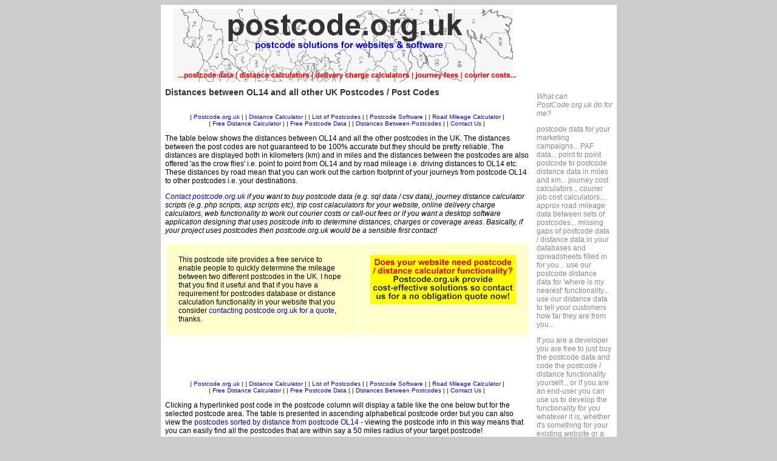

--- FILE ---
content_type: text/html
request_url: http://www.postcode.org.uk/country/uk/OL14-Postcode-Distances.asp
body_size: 5104
content:

<html>
<head>
<title>OL14 PostCode</title>
<meta http-equiv="Content-Type" content="text/html; charset=iso-8859-1">
<meta name="description" content="Distances from OL14 to all other UK Postcodes">
<meta name="keywords" content="OL14 Postcode postcodes uk distance">
<link href="../../stylesheet/style.css" rel="stylesheet" type="text/css">
</head>

<body bgcolor="#CCCCCC">
<table width="750" border="0" align="center" cellpadding="5" bgcolor="#FFFFFF">
<tr>
<td valign="top">

<div align="center"><img src="/images/postcode-banner.gif" width="600" height="120" alt="uk postcode banner">
</div>
<h1>Distances between OL14 and all other UK Postcodes / Post Codes</h1>
<p>

<div align="center">
<script type="text/javascript"><!--
google_ad_client = "pub-6484607225871112";
google_ad_width = 468;
google_ad_height = 15;
google_ad_format = "468x15_0ads_al";
google_ad_channel ="9085291880";
google_color_border = "FFFFFF";
google_color_bg = "ffffff";
google_color_link = "0000FF";
google_color_url = "0000FF";
google_color_text = "000000";
//--></script>
<script type="text/javascript"
  src="http://pagead2.googlesyndication.com/pagead/show_ads.js">
</script>
</div>

<div align="center">
 | <a href="http://www.postcode.org.uk/">Postcode.org.uk</a> | 
 | <a href="http://www.postcode.org.uk/country/uk/_postcode-distance-calculator.asp">Distance Calculator</a> | 
 | <a href="http://www.postcode.org.uk/country/uk/_UK-PostCode-List.asp">List of Postcodes</a> | 
 | <a href="http://www.postcode.org.uk/">Postcode Software</a> | 
 | <a href="http://www.postcode.org.uk/country/uk/_postcode-distance-calculator.asp">Road Mileage Calculator</a> |<br> 
 | <a href="http://www.postcode.org.uk/free-postcode-distance-calculator/">Free Distance Calculator</a> | 
 | <a href="http://www.postcode.org.uk/country/uk/_UK-PostCode-List.asp">Free Postcode Data</a> | 
 | <a href="http://www.postcode.org.uk/country/uk/_postcode-distance-calculator.asp">Distances Between Postcodes</a> | 
 | <a href="http://www.postcode.org.uk/contact.asp">Contact Us </a> | 
</div>
</p>
<p>The table below shows the distances between OL14 and all the other postcodes in the UK. The distances between the
  post codes are not guaranteed to be 100% accurate but they should be pretty
reliable. The distances are displayed both in kilometers (km) and in miles and
the distances
  between the postcodes are also offered 'as the crow flies' i.e. point to point from OL14
  and by road mileage i.e. driving distances to OL14 etc.  These distances by road mean that you can work out the carbon footprint of your journeys from postcode OL14 to other postcodes i.e. your destinations.</p>
  
<p><i><a href="/contact.asp">Contact postcode.org.uk</a> if you want to buy postcode data (e.g. sql data / csv data), journey distance calculator scripts (e.g. php scripts, asp scripts etc), trip cost calaculators for your website, online delivery charge calculators, web functionality to work out courier costs or call-out fees or if you want a desktop software application designing that uses postcode info to determine distances, charges or coverage areas. Basically, if your project uses postcodes then postcode.org.uk would be a sensible first contact!</i></p>  
 
 <p>
<table border="0" align="center" cellpadding="20">
<tr valign="top" bordercolor="#FFFFCC" bgcolor="#FFFFCC">
<td>
  <p>This postcode site provides a free service to enable people to quickly determine
    the mileage between two different postcodes in the UK. I hope that you find
    it useful and that if you have a requirement for postcodes database or distance calculation
    functionality in your website that you consider <a href="/contact.asp">contacting
    postcode.org.uk for a quote</a>, thanks.</p>
  </td>
<td><a href="/contact.asp"><img src="images/postcode-calculator.gif" border="0" alt="Need postcode data or postcode distance calculating functionality built into your website?"></a>
</td>
</table>  
</p>

<p><div align="center">
<script type="text/javascript"><!--
google_ad_client = "pub-6484607225871112";
google_alternate_ad_url = "http://www.me-too.net/adsense/";
google_ad_client = "pub-6484607225871112";
google_ad_width = 468;
google_ad_height = 60;
google_ad_format = "468x60_as";
google_ad_type = "text_image";
google_ad_channel ="9085291880";
google_color_border = "FFFFFF";
google_color_bg = "FFFFFF";
google_color_link = "0000FF";
google_color_url = "0000FF";
google_color_text = "000000";
//--></script>
<script type="text/javascript"
  src="http://pagead2.googlesyndication.com/pagead/show_ads.js">
</script>
</div>


<div align="center">
 | <a href="http://www.postcode.org.uk/">Postcode.org.uk</a> | 
 | <a href="http://www.postcode.org.uk/country/uk/_postcode-distance-calculator.asp">Distance Calculator</a> | 
 | <a href="http://www.postcode.org.uk/country/uk/_UK-PostCode-List.asp">List of Postcodes</a> | 
 | <a href="http://www.postcode.org.uk/">Postcode Software</a> | 
 | <a href="http://www.postcode.org.uk/country/uk/_postcode-distance-calculator.asp">Road Mileage Calculator</a> |<br> 
 | <a href="http://www.postcode.org.uk/free-postcode-distance-calculator/">Free Distance Calculator</a> | 
 | <a href="http://www.postcode.org.uk/country/uk/_UK-PostCode-List.asp">Free Postcode Data</a> | 
 | <a href="http://www.postcode.org.uk/country/uk/_postcode-distance-calculator.asp">Distances Between Postcodes</a> | 
 | <a href="http://www.postcode.org.uk/contact.asp">Contact Us </a> | 
</div>
</p>

<p>Clicking a hyperlinked post code in the postcode column will display a table
  like the one below but for the selected postcode area. The table is presented
  in ascending alphabetical postcode order but you can also view the <a href="OL14-Postcode-Distances-sorted.asp">postcodes
  sorted by distance from postcode OL14</a> - viewing the postcode info
  in this way means that you can easily find all the postcodes that are within
  say a 50 miles radius of your target postcode!</p>

<table border="1" align="center" cellpadding="0" cellspacing="0">
  <tr bgcolor="#666666">
    <td colspan="2"><div align="center"><font color="#FFFFFF">PostCodes</font></div></td>
    <td colspan="2"><div align="center"><font color="#FFFFFF">Distance as the crow flies</font></div>      <div align="center"></div></td>
    <td colspan="2"><div align="center"></div>            <div align="center"><font color="#FFFFFF">Distance by Road</font></div></td>
  </tr>
  
  <!--
  <tr bgcolor="#CCCCCC">
    <td><div align="center"><strong>Start</strong></div></td>
    <td><div align="center"><strong>Finish</strong></div></td>
    <td><div align="center"><strong>Distance in km</strong></div></td>
    <td><div align="center"><strong>Distance in Miles</strong></div></td>
    <td><div align="center"><strong>Distance in km</strong></div></td>
    <td><div align="center"><strong>Distance in Miles</strong></div></td>
  </tr>
  -->
  
   
     <tr style="background-color:#FFFFbb"> 

    <td>&nbsp;<a href=AB22-Postcode-Distances.asp>Postcode AB22</a>&nbsp;</td>
    <td>&nbsp;OL14&nbsp;</td>
    <td align="right">387 km&nbsp;&nbsp;</td>
    <td align="right">240 miles&nbsp;&nbsp;</td>
    <td align="right">483 km&nbsp;&nbsp;</td>
    <td align="right">300 miles&nbsp;&nbsp;</td>
  </tr>
  
     <tr style="background-color:#ffffff"> 

    <td>&nbsp;<a href=AB23-Postcode-Distances.asp>Postcode AB23</a>&nbsp;</td>
    <td>&nbsp;OL14&nbsp;</td>
    <td align="right">389 km&nbsp;&nbsp;</td>
    <td align="right">242 miles&nbsp;&nbsp;</td>
    <td align="right">486 km&nbsp;&nbsp;</td>
    <td align="right">302 miles&nbsp;&nbsp;</td>
  </tr>
   
     <tr style="background-color:#FFFFbb"> 

    <td>&nbsp;<a href=AB30-Postcode-Distances.asp>Postcode AB30</a>&nbsp;</td>
    <td>&nbsp;OL14&nbsp;</td>
    <td align="right">349 km&nbsp;&nbsp;</td>
    <td align="right">217 miles&nbsp;&nbsp;</td>
    <td align="right">436 km&nbsp;&nbsp;</td>
    <td align="right">271 miles&nbsp;&nbsp;</td>
  </tr>
  
     <tr style="background-color:#ffffff"> 

    <td>&nbsp;<a href=AB31-Postcode-Distances.asp>Postcode AB31</a>&nbsp;</td>
    <td>&nbsp;OL14&nbsp;</td>
    <td align="right">375 km&nbsp;&nbsp;</td>
    <td align="right">233 miles&nbsp;&nbsp;</td>
    <td align="right">468 km&nbsp;&nbsp;</td>
    <td align="right">291 miles&nbsp;&nbsp;</td>
  </tr>
   
     <tr style="background-color:#FFFFbb"> 

    <td>&nbsp;<a href=AB32-Postcode-Distances.asp>Postcode AB32</a>&nbsp;</td>
    <td>&nbsp;OL14&nbsp;</td>
    <td align="right">383 km&nbsp;&nbsp;</td>
    <td align="right">238 miles&nbsp;&nbsp;</td>
    <td align="right">478 km&nbsp;&nbsp;</td>
    <td align="right">297 miles&nbsp;&nbsp;</td>
  </tr>
  
     <tr style="background-color:#ffffff"> 

    <td>&nbsp;<a href=AB33-Postcode-Distances.asp>Postcode AB33</a>&nbsp;</td>
    <td>&nbsp;OL14&nbsp;</td>
    <td align="right">393 km&nbsp;&nbsp;</td>
    <td align="right">244 miles&nbsp;&nbsp;</td>
    <td align="right">491 km&nbsp;&nbsp;</td>
    <td align="right">305 miles&nbsp;&nbsp;</td>
  </tr>
   
     <tr style="background-color:#FFFFbb"> 

    <td>&nbsp;<a href=AB34-Postcode-Distances.asp>Postcode AB34</a>&nbsp;</td>
    <td>&nbsp;OL14&nbsp;</td>
    <td align="right">379 km&nbsp;&nbsp;</td>
    <td align="right">235 miles&nbsp;&nbsp;</td>
    <td align="right">473 km&nbsp;&nbsp;</td>
    <td align="right">293 miles&nbsp;&nbsp;</td>
  </tr>
  
     <tr style="background-color:#ffffff"> 

    <td>&nbsp;<a href=AB35-Postcode-Distances.asp>Postcode AB35</a>&nbsp;</td>
    <td>&nbsp;OL14&nbsp;</td>
    <td align="right">376 km&nbsp;&nbsp;</td>
    <td align="right">233 miles&nbsp;&nbsp;</td>
    <td align="right">470 km&nbsp;&nbsp;</td>
    <td align="right">291 miles&nbsp;&nbsp;</td>
  </tr>
   
     <tr style="background-color:#FFFFbb"> 

    <td>&nbsp;<a href=AB36-Postcode-Distances.asp>Postcode AB36</a>&nbsp;</td>
    <td>&nbsp;OL14&nbsp;</td>
    <td align="right">392 km&nbsp;&nbsp;</td>
    <td align="right">243 miles&nbsp;&nbsp;</td>
    <td align="right">490 km&nbsp;&nbsp;</td>
    <td align="right">303 miles&nbsp;&nbsp;</td>
  </tr>
  
     <tr style="background-color:#ffffff"> 

    <td>&nbsp;<a href=AB37-Postcode-Distances.asp>Postcode AB37</a>&nbsp;</td>
    <td>&nbsp;OL14&nbsp;</td>
    <td align="right">410 km&nbsp;&nbsp;</td>
    <td align="right">255 miles&nbsp;&nbsp;</td>
    <td align="right">512 km&nbsp;&nbsp;</td>
    <td align="right">318 miles&nbsp;&nbsp;</td>
  </tr>
   
     <tr style="background-color:#FFFFbb"> 

    <td>&nbsp;<a href=AB38-Postcode-Distances.asp>Postcode AB38</a>&nbsp;</td>
    <td>&nbsp;OL14&nbsp;</td>
    <td align="right">426 km&nbsp;&nbsp;</td>
    <td align="right">265 miles&nbsp;&nbsp;</td>
    <td align="right">532 km&nbsp;&nbsp;</td>
    <td align="right">331 miles&nbsp;&nbsp;</td>
  </tr>
  
     <tr style="background-color:#ffffff"> 

    <td>&nbsp;<a href=AB41-Postcode-Distances.asp>Postcode AB41</a>&nbsp;</td>
    <td>&nbsp;OL14&nbsp;</td>
    <td align="right">408 km&nbsp;&nbsp;</td>
    <td align="right">253 miles&nbsp;&nbsp;</td>
    <td align="right">510 km&nbsp;&nbsp;</td>
    <td align="right">316 miles&nbsp;&nbsp;</td>
  </tr>
   
     <tr style="background-color:#FFFFbb"> 

    <td>&nbsp;<a href=AB42-Postcode-Distances.asp>Postcode AB42</a>&nbsp;</td>
    <td>&nbsp;OL14&nbsp;</td>
    <td align="right">422 km&nbsp;&nbsp;</td>
    <td align="right">262 miles&nbsp;&nbsp;</td>
    <td align="right">527 km&nbsp;&nbsp;</td>
    <td align="right">327 miles&nbsp;&nbsp;</td>
  </tr>
  
     <tr style="background-color:#ffffff"> 

    <td>&nbsp;<a href=AB43-Postcode-Distances.asp>Postcode AB43</a>&nbsp;</td>
    <td>&nbsp;OL14&nbsp;</td>
    <td align="right">439 km&nbsp;&nbsp;</td>
    <td align="right">273 miles&nbsp;&nbsp;</td>
    <td align="right">548 km&nbsp;&nbsp;</td>
    <td align="right">341 miles&nbsp;&nbsp;</td>
  </tr>
   
     <tr style="background-color:#FFFFbb"> 

    <td>&nbsp;<a href=AB44-Postcode-Distances.asp>Postcode AB44</a>&nbsp;</td>
    <td>&nbsp;OL14&nbsp;</td>
    <td align="right">441 km&nbsp;&nbsp;</td>
    <td align="right">274 miles&nbsp;&nbsp;</td>
    <td align="right">551 km&nbsp;&nbsp;</td>
    <td align="right">342 miles&nbsp;&nbsp;</td>
  </tr>
  
     <tr style="background-color:#ffffff"> 

    <td>&nbsp;<a href=AB45-Postcode-Distances.asp>Postcode AB45</a>&nbsp;</td>
    <td>&nbsp;OL14&nbsp;</td>
    <td align="right">439 km&nbsp;&nbsp;</td>
    <td align="right">273 miles&nbsp;&nbsp;</td>
    <td align="right">548 km&nbsp;&nbsp;</td>
    <td align="right">341 miles&nbsp;&nbsp;</td>
  </tr>
   
     <tr style="background-color:#FFFFbb"> 

    <td>&nbsp;<a href=AB51-Postcode-Distances.asp>Postcode AB51</a>&nbsp;</td>
    <td>&nbsp;OL14&nbsp;</td>
    <td align="right">398 km&nbsp;&nbsp;</td>
    <td align="right">247 miles&nbsp;&nbsp;</td>
    <td align="right">497 km&nbsp;&nbsp;</td>
    <td align="right">308 miles&nbsp;&nbsp;</td>
  </tr>
  
     <tr style="background-color:#ffffff"> 

    <td>&nbsp;<a href=AB52-Postcode-Distances.asp>Postcode AB52</a>&nbsp;</td>
    <td>&nbsp;OL14&nbsp;</td>
    <td align="right">405 km&nbsp;&nbsp;</td>
    <td align="right">252 miles&nbsp;&nbsp;</td>
    <td align="right">506 km&nbsp;&nbsp;</td>
    <td align="right">315 miles&nbsp;&nbsp;</td>
  </tr>
   
     <tr style="background-color:#FFFFbb"> 

    <td>&nbsp;<a href=AB53-Postcode-Distances.asp>Postcode AB53</a>&nbsp;</td>
    <td>&nbsp;OL14&nbsp;</td>
    <td align="right">425 km&nbsp;&nbsp;</td>
    <td align="right">264 miles&nbsp;&nbsp;</td>
    <td align="right">531 km&nbsp;&nbsp;</td>
    <td align="right">330 miles&nbsp;&nbsp;</td>
  </tr>
  
     <tr style="background-color:#ffffff"> 

    <td>&nbsp;<a href=AB54-Postcode-Distances.asp>Postcode AB54</a>&nbsp;</td>
    <td>&nbsp;OL14&nbsp;</td>
    <td align="right">418 km&nbsp;&nbsp;</td>
    <td align="right">260 miles&nbsp;&nbsp;</td>
    <td align="right">522 km&nbsp;&nbsp;</td>
    <td align="right">325 miles&nbsp;&nbsp;</td>
  </tr>
   
     <tr style="background-color:#FFFFbb"> 

    <td>&nbsp;<a href=AB55-Postcode-Distances.asp>Postcode AB55</a>&nbsp;</td>
    <td>&nbsp;OL14&nbsp;</td>
    <td align="right">428 km&nbsp;&nbsp;</td>
    <td align="right">266 miles&nbsp;&nbsp;</td>
    <td align="right">535 km&nbsp;&nbsp;</td>
    <td align="right">332 miles&nbsp;&nbsp;</td>
  </tr>
  
     <tr style="background-color:#ffffff"> 

    <td>&nbsp;<a href=AB56-Postcode-Distances.asp>Postcode AB56</a>&nbsp;</td>
    <td>&nbsp;OL14&nbsp;</td>
    <td align="right">444 km&nbsp;&nbsp;</td>
    <td align="right">276 miles&nbsp;&nbsp;</td>
    <td align="right">555 km&nbsp;&nbsp;</td>
    <td align="right">345 miles&nbsp;&nbsp;</td>
  </tr>
   
     <tr style="background-color:#FFFFbb"> 

    <td>&nbsp;<a href=AL1-Postcode-Distances.asp>Postcode AL1</a>&nbsp;</td>
    <td>&nbsp;OL14&nbsp;</td>
    <td align="right">249 km&nbsp;&nbsp;</td>
    <td align="right">155 miles&nbsp;&nbsp;</td>
    <td align="right">311 km&nbsp;&nbsp;</td>
    <td align="right">194 miles&nbsp;&nbsp;</td>
  </tr>
  
     <tr style="background-color:#ffffff"> 

    <td>&nbsp;<a href=AL10-Postcode-Distances.asp>Postcode AL10</a>&nbsp;</td>
    <td>&nbsp;OL14&nbsp;</td>
    <td align="right">251 km&nbsp;&nbsp;</td>
    <td align="right">156 miles&nbsp;&nbsp;</td>
    <td align="right">313 km&nbsp;&nbsp;</td>
    <td align="right">195 miles&nbsp;&nbsp;</td>
  </tr>
   
     <tr style="background-color:#FFFFbb"> 

    <td>&nbsp;<a href=AL2-Postcode-Distances.asp>Postcode AL2</a>&nbsp;</td>
    <td>&nbsp;OL14&nbsp;</td>
    <td align="right">252 km&nbsp;&nbsp;</td>
    <td align="right">156 miles&nbsp;&nbsp;</td>
    <td align="right">315 km&nbsp;&nbsp;</td>
    <td align="right">195 miles&nbsp;&nbsp;</td>
  </tr>
  
     <tr style="background-color:#ffffff"> 

    <td>&nbsp;<a href=AL3-Postcode-Distances.asp>Postcode AL3</a>&nbsp;</td>
    <td>&nbsp;OL14&nbsp;</td>
    <td align="right">245 km&nbsp;&nbsp;</td>
    <td align="right">152 miles&nbsp;&nbsp;</td>
    <td align="right">306 km&nbsp;&nbsp;</td>
    <td align="right">190 miles&nbsp;&nbsp;</td>
  </tr>
   
     <tr style="background-color:#FFFFbb"> 

    <td>&nbsp;<a href=AL4-Postcode-Distances.asp>Postcode AL4</a>&nbsp;</td>
    <td>&nbsp;OL14&nbsp;</td>
    <td align="right">248 km&nbsp;&nbsp;</td>
    <td align="right">154 miles&nbsp;&nbsp;</td>
    <td align="right">310 km&nbsp;&nbsp;</td>
    <td align="right">192 miles&nbsp;&nbsp;</td>
  </tr>
  
     <tr style="background-color:#ffffff"> 

    <td>&nbsp;<a href=AL5-Postcode-Distances.asp>Postcode AL5</a>&nbsp;</td>
    <td>&nbsp;OL14&nbsp;</td>
    <td align="right">242 km&nbsp;&nbsp;</td>
    <td align="right">150 miles&nbsp;&nbsp;</td>
    <td align="right">302 km&nbsp;&nbsp;</td>
    <td align="right">187 miles&nbsp;&nbsp;</td>
  </tr>
   
     <tr style="background-color:#FFFFbb"> 

    <td>&nbsp;<a href=AL6-Postcode-Distances.asp>Postcode AL6</a>&nbsp;</td>
    <td>&nbsp;OL14&nbsp;</td>
    <td align="right">246 km&nbsp;&nbsp;</td>
    <td align="right">153 miles&nbsp;&nbsp;</td>
    <td align="right">307 km&nbsp;&nbsp;</td>
    <td align="right">191 miles&nbsp;&nbsp;</td>
  </tr>
  
     <tr style="background-color:#ffffff"> 

    <td>&nbsp;<a href=AL7-Postcode-Distances.asp>Postcode AL7</a>&nbsp;</td>
    <td>&nbsp;OL14&nbsp;</td>
    <td align="right">249 km&nbsp;&nbsp;</td>
    <td align="right">155 miles&nbsp;&nbsp;</td>
    <td align="right">311 km&nbsp;&nbsp;</td>
    <td align="right">194 miles&nbsp;&nbsp;</td>
  </tr>
   
     <tr style="background-color:#FFFFbb"> 

    <td>&nbsp;<a href=AL8-Postcode-Distances.asp>Postcode AL8</a>&nbsp;</td>
    <td>&nbsp;OL14&nbsp;</td>
    <td align="right">248 km&nbsp;&nbsp;</td>
    <td align="right">154 miles&nbsp;&nbsp;</td>
    <td align="right">310 km&nbsp;&nbsp;</td>
    <td align="right">192 miles&nbsp;&nbsp;</td>
  </tr>
  
     <tr style="background-color:#ffffff"> 

    <td>&nbsp;<a href=AL9-Postcode-Distances.asp>Postcode AL9</a>&nbsp;</td>
    <td>&nbsp;OL14&nbsp;</td>
    <td align="right">254 km&nbsp;&nbsp;</td>
    <td align="right">158 miles&nbsp;&nbsp;</td>
    <td align="right">317 km&nbsp;&nbsp;</td>
    <td align="right">197 miles&nbsp;&nbsp;</td>
  </tr>
   
     <tr style="background-color:#FFFFbb"> 

    <td>&nbsp;<a href=B1-Postcode-Distances.asp>Postcode B1</a>&nbsp;</td>
    <td>&nbsp;OL14&nbsp;</td>
    <td align="right">138 km&nbsp;&nbsp;</td>
    <td align="right">86 miles&nbsp;&nbsp;</td>
    <td align="right">172 km&nbsp;&nbsp;</td>
    <td align="right">107 miles&nbsp;&nbsp;</td>
  </tr>
  
     <tr style="background-color:#ffffff"> 

    <td>&nbsp;<a href=B13-Postcode-Distances.asp>Postcode B13</a>&nbsp;</td>
    <td>&nbsp;OL14&nbsp;</td>
    <td align="right">143 km&nbsp;&nbsp;</td>
    <td align="right">89 miles&nbsp;&nbsp;</td>
    <td align="right">179 km&nbsp;&nbsp;</td>
    <td align="right">111 miles&nbsp;&nbsp;</td>
  </tr>
   
     <tr style="background-color:#FFFFbb"> 

    <td>&nbsp;<a href=B14-Postcode-Distances.asp>Postcode B14</a>&nbsp;</td>
    <td>&nbsp;OL14&nbsp;</td>
    <td align="right">145 km&nbsp;&nbsp;</td>
    <td align="right">90 miles&nbsp;&nbsp;</td>
    <td align="right">181 km&nbsp;&nbsp;</td>
    <td align="right">112 miles&nbsp;&nbsp;</td>
  </tr>
  
     <tr style="background-color:#ffffff"> 

    <td>&nbsp;<a href=B15-Postcode-Distances.asp>Postcode B15</a>&nbsp;</td>
    <td>&nbsp;OL14&nbsp;</td>
    <td align="right">139 km&nbsp;&nbsp;</td>
    <td align="right">86 miles&nbsp;&nbsp;</td>
    <td align="right">174 km&nbsp;&nbsp;</td>
    <td align="right">107 miles&nbsp;&nbsp;</td>
  </tr>
   
     <tr style="background-color:#FFFFbb"> 

    <td>&nbsp;<a href=B17-Postcode-Distances.asp>Postcode B17</a>&nbsp;</td>
    <td>&nbsp;OL14&nbsp;</td>
    <td align="right">140 km&nbsp;&nbsp;</td>
    <td align="right">87 miles&nbsp;&nbsp;</td>
    <td align="right">175 km&nbsp;&nbsp;</td>
    <td align="right">109 miles&nbsp;&nbsp;</td>
  </tr>
  
     <tr style="background-color:#ffffff"> 

    <td>&nbsp;<a href=B2-Postcode-Distances.asp>Postcode B2</a>&nbsp;</td>
    <td>&nbsp;OL14&nbsp;</td>
    <td align="right">138 km&nbsp;&nbsp;</td>
    <td align="right">86 miles&nbsp;&nbsp;</td>
    <td align="right">172 km&nbsp;&nbsp;</td>
    <td align="right">107 miles&nbsp;&nbsp;</td>
  </tr>
   
     <tr style="background-color:#FFFFbb"> 

    <td>&nbsp;<a href=B21-Postcode-Distances.asp>Postcode B21</a>&nbsp;</td>
    <td>&nbsp;OL14&nbsp;</td>
    <td align="right">135 km&nbsp;&nbsp;</td>
    <td align="right">84 miles&nbsp;&nbsp;</td>
    <td align="right">169 km&nbsp;&nbsp;</td>
    <td align="right">105 miles&nbsp;&nbsp;</td>
  </tr>
  
     <tr style="background-color:#ffffff"> 

    <td>&nbsp;<a href=B23-Postcode-Distances.asp>Postcode B23</a>&nbsp;</td>
    <td>&nbsp;OL14&nbsp;</td>
    <td align="right">133 km&nbsp;&nbsp;</td>
    <td align="right">83 miles&nbsp;&nbsp;</td>
    <td align="right">166 km&nbsp;&nbsp;</td>
    <td align="right">104 miles&nbsp;&nbsp;</td>
  </tr>
   
     <tr style="background-color:#FFFFbb"> 

    <td>&nbsp;<a href=B24-Postcode-Distances.asp>Postcode B24</a>&nbsp;</td>
    <td>&nbsp;OL14&nbsp;</td>
    <td align="right">134 km&nbsp;&nbsp;</td>
    <td align="right">83 miles&nbsp;&nbsp;</td>
    <td align="right">167 km&nbsp;&nbsp;</td>
    <td align="right">104 miles&nbsp;&nbsp;</td>
  </tr>
  
     <tr style="background-color:#ffffff"> 

    <td>&nbsp;<a href=B25-Postcode-Distances.asp>Postcode B25</a>&nbsp;</td>
    <td>&nbsp;OL14&nbsp;</td>
    <td align="right">140 km&nbsp;&nbsp;</td>
    <td align="right">87 miles&nbsp;&nbsp;</td>
    <td align="right">175 km&nbsp;&nbsp;</td>
    <td align="right">109 miles&nbsp;&nbsp;</td>
  </tr>
   
     <tr style="background-color:#FFFFbb"> 

    <td>&nbsp;<a href=B26-Postcode-Distances.asp>Postcode B26</a>&nbsp;</td>
    <td>&nbsp;OL14&nbsp;</td>
    <td align="right">141 km&nbsp;&nbsp;</td>
    <td align="right">88 miles&nbsp;&nbsp;</td>
    <td align="right">176 km&nbsp;&nbsp;</td>
    <td align="right">110 miles&nbsp;&nbsp;</td>
  </tr>
  
     <tr style="background-color:#ffffff"> 

    <td>&nbsp;<a href=B27-Postcode-Distances.asp>Postcode B27</a>&nbsp;</td>
    <td>&nbsp;OL14&nbsp;</td>
    <td align="right">142 km&nbsp;&nbsp;</td>
    <td align="right">88 miles&nbsp;&nbsp;</td>
    <td align="right">177 km&nbsp;&nbsp;</td>
    <td align="right">110 miles&nbsp;&nbsp;</td>
  </tr>
   
     <tr style="background-color:#FFFFbb"> 

    <td>&nbsp;<a href=B28-Postcode-Distances.asp>Postcode B28</a>&nbsp;</td>
    <td>&nbsp;OL14&nbsp;</td>
    <td align="right">144 km&nbsp;&nbsp;</td>
    <td align="right">89 miles&nbsp;&nbsp;</td>
    <td align="right">180 km&nbsp;&nbsp;</td>
    <td align="right">111 miles&nbsp;&nbsp;</td>
  </tr>
  
     <tr style="background-color:#ffffff"> 

    <td>&nbsp;<a href=B29-Postcode-Distances.asp>Postcode B29</a>&nbsp;</td>
    <td>&nbsp;OL14&nbsp;</td>
    <td align="right">142 km&nbsp;&nbsp;</td>
    <td align="right">88 miles&nbsp;&nbsp;</td>
    <td align="right">177 km&nbsp;&nbsp;</td>
    <td align="right">110 miles&nbsp;&nbsp;</td>
  </tr>
   
     <tr style="background-color:#FFFFbb"> 

    <td>&nbsp;<a href=B3-Postcode-Distances.asp>Postcode B3</a>&nbsp;</td>
    <td>&nbsp;OL14&nbsp;</td>
    <td align="right">138 km&nbsp;&nbsp;</td>
    <td align="right">86 miles&nbsp;&nbsp;</td>
    <td align="right">172 km&nbsp;&nbsp;</td>
    <td align="right">107 miles&nbsp;&nbsp;</td>
  </tr>
  
     <tr style="background-color:#ffffff"> 

    <td>&nbsp;<a href=B30-Postcode-Distances.asp>Postcode B30</a>&nbsp;</td>
    <td>&nbsp;OL14&nbsp;</td>
    <td align="right">144 km&nbsp;&nbsp;</td>
    <td align="right">89 miles&nbsp;&nbsp;</td>
    <td align="right">180 km&nbsp;&nbsp;</td>
    <td align="right">111 miles&nbsp;&nbsp;</td>
  </tr>
   
     <tr style="background-color:#FFFFbb"> 

    <td>&nbsp;<a href=B31-Postcode-Distances.asp>Postcode B31</a>&nbsp;</td>
    <td>&nbsp;OL14&nbsp;</td>
    <td align="right">146 km&nbsp;&nbsp;</td>
    <td align="right">91 miles&nbsp;&nbsp;</td>
    <td align="right">182 km&nbsp;&nbsp;</td>
    <td align="right">114 miles&nbsp;&nbsp;</td>
  </tr>
  
     <tr style="background-color:#ffffff"> 

    <td>&nbsp;<a href=B32-Postcode-Distances.asp>Postcode B32</a>&nbsp;</td>
    <td>&nbsp;OL14&nbsp;</td>
    <td align="right">141 km&nbsp;&nbsp;</td>
    <td align="right">88 miles&nbsp;&nbsp;</td>
    <td align="right">176 km&nbsp;&nbsp;</td>
    <td align="right">110 miles&nbsp;&nbsp;</td>
  </tr>
  
</table>

<p>You can move through the table of postcode distances in km and miles from
  the one  postcode to the next / previous set of UK postcodes using
  the navigation links below...</p>
<table border="0" width="50%" align="center">
  <tr bgcolor="#CCFFFF">
    <td colspan="4" align="center"> <strong>UK Postcodes 1 to 50 of 2482</strong></td>
    </tr>
  <tr bgcolor="#CCFFFF">
    <td width="23%" align="center">
      First
      
    </td>
    <td width="31%" align="center">
      Previous
      
    </td>
    <td width="23%" align="center">
      
      <a href="/country/uk/OL14-Postcode-Distances.asp?offset=50">Next</a>
	  
    </td>
    <td width="23%" align="center">
      
      <a href="/country/uk/OL14-Postcode-Distances.asp?offset=-1">Last</a>
	  
    </td>
  </tr>
</table>
<table width="100%" border="0">
<tbody>
<tr>
<td align="center" valign="top">
<a href="/contact.asp"><img src="images/postcode-calculator.gif" border="0" alt="Need postcode data or postcode distance calculator functionality built into your website?"></a>
</td>
</tr>
</tbody>
</table>

<p>&nbsp;
<p>
  <p><font color="#cccccc">
If this page about postcodes has been interesting then here are some other related keywords that you may like to enter into your favourite search engine...
</font></p>
<p align="center"><font color="#cccccc">
Whatever your postcode project is or requires... PAF post code postcode postcodes postal address royal mail delivery shortest distance longest distance optimise optimize optimal route travelling salesman problem logistics save fule reduce gas marketing area sector zone district region state county country sales sale file database UK US zipcode USA zip codes Canada Australia England Scotland Ireland Wales Germany France Holland Belgium royal ordnance survey maps grid ref grid reference x y coordinates co-ordinates height above sea level longitude lattitude map latitude fee calculator call-out charge calculation journey trip cost calculator courier delivery charge scripts drop-off collection charges and prices postcode distance software application design... postcode.org.uk can do it all!
</font></p>
<p>&copy; Postcode.org.uk 2004-11</p>

</td>
<td valign="top">

<p><script type="text/javascript"><!--
google_ad_client = "pub-6484607225871112";
google_alternate_ad_url = "http://www.me-too.net/adsense/";
google_ad_client = "pub-6484607225871112";
google_ad_width = 125;
google_ad_height = 125;
google_ad_format = "125x125_as";
google_ad_type = "text_image";
google_ad_channel ="9085291880";
google_color_border = "FFFFFF";
google_color_bg = "FFFFFF";
google_color_link = "0000FF";
google_color_url = "0000FF";
google_color_text = "000000";
//--></script>
<script type="text/javascript"
  src="http://pagead2.googlesyndication.com/pagead/show_ads.js">
</script>
</p>
<font size="-2" color="#888888">
<p><i>What can PostCode.org.uk do for me?</i></p>
<p>postcode data for your marketing campaigns... PAF data... point to point postcode to postcode distance data in miles and km... journey cost calculators... courier job cost calculators.... approx road mileage data between sets of postcodes... missing gaps of postcode data / distance data in your databases and spreadsheets filled in for you... use our postcode distance data for 'where is my nearest' functionality... use our distance data to tell your customers how far they are from you...</p>
<p>If you are a developer you are free to just buy the postcode data and code the postcode / distance functionality yourself... or if you are an end-user you can use us to develop the functionality for you whatever it is, whether it's something for your existing website or a special application for use by people in your organisation we will provide you with a fast and professional service and cost effective solutions to your postcode, distance and cost calculating requirements.</p>
<p>Contact <a href="/contact.asp">PostCode.org.uk</a> now...</p>
</font>
</td>
</tr>
</table>
<script src="http://www.google-analytics.com/urchin.js" type="text/javascript">
</script>
<script type="text/javascript">
_uacct = "UA-1749186-2";
urchinTracker();
</script>
</body>
</html>


--- FILE ---
content_type: text/html; charset=utf-8
request_url: https://www.google.com/recaptcha/api2/aframe
body_size: 268
content:
<!DOCTYPE HTML><html><head><meta http-equiv="content-type" content="text/html; charset=UTF-8"></head><body><script nonce="_AzvWLDRJkhdGN56QfC2fg">/** Anti-fraud and anti-abuse applications only. See google.com/recaptcha */ try{var clients={'sodar':'https://pagead2.googlesyndication.com/pagead/sodar?'};window.addEventListener("message",function(a){try{if(a.source===window.parent){var b=JSON.parse(a.data);var c=clients[b['id']];if(c){var d=document.createElement('img');d.src=c+b['params']+'&rc='+(localStorage.getItem("rc::a")?sessionStorage.getItem("rc::b"):"");window.document.body.appendChild(d);sessionStorage.setItem("rc::e",parseInt(sessionStorage.getItem("rc::e")||0)+1);localStorage.setItem("rc::h",'1766070014260');}}}catch(b){}});window.parent.postMessage("_grecaptcha_ready", "*");}catch(b){}</script></body></html>

--- FILE ---
content_type: text/css
request_url: http://www.postcode.org.uk/stylesheet/style.css
body_size: 788
content:
p      { font-family: arial;
        list-style-type: disc;
	    font-size: 12px
		}
li     { font-family: arial;
        font-size: 12px
		}
form   { font-family: arial;
	    font-size: 10px
		}
select { font-family: arial;
	    font-size: 10px
		}
input  { font-family: arial;
	    font-size: 10px
		}
textarea  { font-family: arial;
	    font-size: 10px
		}
td     { font-family: arial;
        font-size: 10px
		}
a:link     { font-family: arial;
		text-decoration:none;
		color: blue
		}
a:visited     { font-family: arial;
		text-decoration:none;
		color: blue
		}
a:hover     { font-family: arial;
		text-decoration:underline;
		color: blue
		}
h1     { font-family: arial;
		text-decoration:none;
		color: #333333;
        font-size: 14px
		}